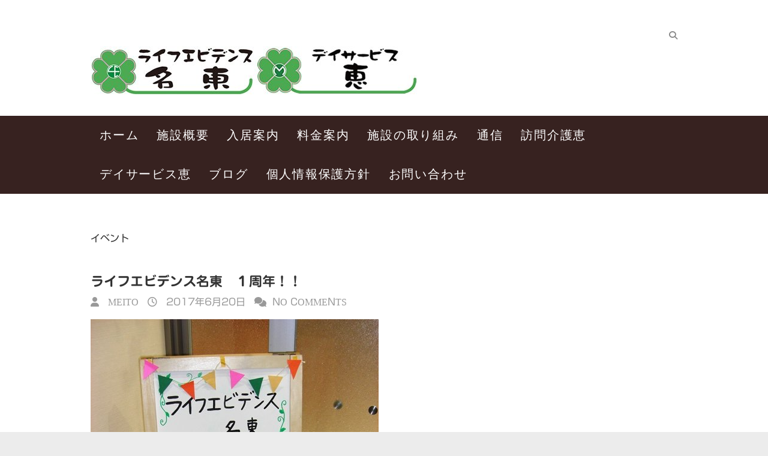

--- FILE ---
content_type: text/html; charset=utf-8
request_url: https://www.google.com/recaptcha/api2/anchor?ar=1&k=6LfiQEwmAAAAALAGBfb0CUfwedRngh0Dv-rav0F3&co=aHR0cHM6Ly9saWZlLWV2aWRlbmNlLmNvbTo0NDM.&hl=en&v=PoyoqOPhxBO7pBk68S4YbpHZ&size=invisible&anchor-ms=20000&execute-ms=30000&cb=hy08lx6yie8o
body_size: 48783
content:
<!DOCTYPE HTML><html dir="ltr" lang="en"><head><meta http-equiv="Content-Type" content="text/html; charset=UTF-8">
<meta http-equiv="X-UA-Compatible" content="IE=edge">
<title>reCAPTCHA</title>
<style type="text/css">
/* cyrillic-ext */
@font-face {
  font-family: 'Roboto';
  font-style: normal;
  font-weight: 400;
  font-stretch: 100%;
  src: url(//fonts.gstatic.com/s/roboto/v48/KFO7CnqEu92Fr1ME7kSn66aGLdTylUAMa3GUBHMdazTgWw.woff2) format('woff2');
  unicode-range: U+0460-052F, U+1C80-1C8A, U+20B4, U+2DE0-2DFF, U+A640-A69F, U+FE2E-FE2F;
}
/* cyrillic */
@font-face {
  font-family: 'Roboto';
  font-style: normal;
  font-weight: 400;
  font-stretch: 100%;
  src: url(//fonts.gstatic.com/s/roboto/v48/KFO7CnqEu92Fr1ME7kSn66aGLdTylUAMa3iUBHMdazTgWw.woff2) format('woff2');
  unicode-range: U+0301, U+0400-045F, U+0490-0491, U+04B0-04B1, U+2116;
}
/* greek-ext */
@font-face {
  font-family: 'Roboto';
  font-style: normal;
  font-weight: 400;
  font-stretch: 100%;
  src: url(//fonts.gstatic.com/s/roboto/v48/KFO7CnqEu92Fr1ME7kSn66aGLdTylUAMa3CUBHMdazTgWw.woff2) format('woff2');
  unicode-range: U+1F00-1FFF;
}
/* greek */
@font-face {
  font-family: 'Roboto';
  font-style: normal;
  font-weight: 400;
  font-stretch: 100%;
  src: url(//fonts.gstatic.com/s/roboto/v48/KFO7CnqEu92Fr1ME7kSn66aGLdTylUAMa3-UBHMdazTgWw.woff2) format('woff2');
  unicode-range: U+0370-0377, U+037A-037F, U+0384-038A, U+038C, U+038E-03A1, U+03A3-03FF;
}
/* math */
@font-face {
  font-family: 'Roboto';
  font-style: normal;
  font-weight: 400;
  font-stretch: 100%;
  src: url(//fonts.gstatic.com/s/roboto/v48/KFO7CnqEu92Fr1ME7kSn66aGLdTylUAMawCUBHMdazTgWw.woff2) format('woff2');
  unicode-range: U+0302-0303, U+0305, U+0307-0308, U+0310, U+0312, U+0315, U+031A, U+0326-0327, U+032C, U+032F-0330, U+0332-0333, U+0338, U+033A, U+0346, U+034D, U+0391-03A1, U+03A3-03A9, U+03B1-03C9, U+03D1, U+03D5-03D6, U+03F0-03F1, U+03F4-03F5, U+2016-2017, U+2034-2038, U+203C, U+2040, U+2043, U+2047, U+2050, U+2057, U+205F, U+2070-2071, U+2074-208E, U+2090-209C, U+20D0-20DC, U+20E1, U+20E5-20EF, U+2100-2112, U+2114-2115, U+2117-2121, U+2123-214F, U+2190, U+2192, U+2194-21AE, U+21B0-21E5, U+21F1-21F2, U+21F4-2211, U+2213-2214, U+2216-22FF, U+2308-230B, U+2310, U+2319, U+231C-2321, U+2336-237A, U+237C, U+2395, U+239B-23B7, U+23D0, U+23DC-23E1, U+2474-2475, U+25AF, U+25B3, U+25B7, U+25BD, U+25C1, U+25CA, U+25CC, U+25FB, U+266D-266F, U+27C0-27FF, U+2900-2AFF, U+2B0E-2B11, U+2B30-2B4C, U+2BFE, U+3030, U+FF5B, U+FF5D, U+1D400-1D7FF, U+1EE00-1EEFF;
}
/* symbols */
@font-face {
  font-family: 'Roboto';
  font-style: normal;
  font-weight: 400;
  font-stretch: 100%;
  src: url(//fonts.gstatic.com/s/roboto/v48/KFO7CnqEu92Fr1ME7kSn66aGLdTylUAMaxKUBHMdazTgWw.woff2) format('woff2');
  unicode-range: U+0001-000C, U+000E-001F, U+007F-009F, U+20DD-20E0, U+20E2-20E4, U+2150-218F, U+2190, U+2192, U+2194-2199, U+21AF, U+21E6-21F0, U+21F3, U+2218-2219, U+2299, U+22C4-22C6, U+2300-243F, U+2440-244A, U+2460-24FF, U+25A0-27BF, U+2800-28FF, U+2921-2922, U+2981, U+29BF, U+29EB, U+2B00-2BFF, U+4DC0-4DFF, U+FFF9-FFFB, U+10140-1018E, U+10190-1019C, U+101A0, U+101D0-101FD, U+102E0-102FB, U+10E60-10E7E, U+1D2C0-1D2D3, U+1D2E0-1D37F, U+1F000-1F0FF, U+1F100-1F1AD, U+1F1E6-1F1FF, U+1F30D-1F30F, U+1F315, U+1F31C, U+1F31E, U+1F320-1F32C, U+1F336, U+1F378, U+1F37D, U+1F382, U+1F393-1F39F, U+1F3A7-1F3A8, U+1F3AC-1F3AF, U+1F3C2, U+1F3C4-1F3C6, U+1F3CA-1F3CE, U+1F3D4-1F3E0, U+1F3ED, U+1F3F1-1F3F3, U+1F3F5-1F3F7, U+1F408, U+1F415, U+1F41F, U+1F426, U+1F43F, U+1F441-1F442, U+1F444, U+1F446-1F449, U+1F44C-1F44E, U+1F453, U+1F46A, U+1F47D, U+1F4A3, U+1F4B0, U+1F4B3, U+1F4B9, U+1F4BB, U+1F4BF, U+1F4C8-1F4CB, U+1F4D6, U+1F4DA, U+1F4DF, U+1F4E3-1F4E6, U+1F4EA-1F4ED, U+1F4F7, U+1F4F9-1F4FB, U+1F4FD-1F4FE, U+1F503, U+1F507-1F50B, U+1F50D, U+1F512-1F513, U+1F53E-1F54A, U+1F54F-1F5FA, U+1F610, U+1F650-1F67F, U+1F687, U+1F68D, U+1F691, U+1F694, U+1F698, U+1F6AD, U+1F6B2, U+1F6B9-1F6BA, U+1F6BC, U+1F6C6-1F6CF, U+1F6D3-1F6D7, U+1F6E0-1F6EA, U+1F6F0-1F6F3, U+1F6F7-1F6FC, U+1F700-1F7FF, U+1F800-1F80B, U+1F810-1F847, U+1F850-1F859, U+1F860-1F887, U+1F890-1F8AD, U+1F8B0-1F8BB, U+1F8C0-1F8C1, U+1F900-1F90B, U+1F93B, U+1F946, U+1F984, U+1F996, U+1F9E9, U+1FA00-1FA6F, U+1FA70-1FA7C, U+1FA80-1FA89, U+1FA8F-1FAC6, U+1FACE-1FADC, U+1FADF-1FAE9, U+1FAF0-1FAF8, U+1FB00-1FBFF;
}
/* vietnamese */
@font-face {
  font-family: 'Roboto';
  font-style: normal;
  font-weight: 400;
  font-stretch: 100%;
  src: url(//fonts.gstatic.com/s/roboto/v48/KFO7CnqEu92Fr1ME7kSn66aGLdTylUAMa3OUBHMdazTgWw.woff2) format('woff2');
  unicode-range: U+0102-0103, U+0110-0111, U+0128-0129, U+0168-0169, U+01A0-01A1, U+01AF-01B0, U+0300-0301, U+0303-0304, U+0308-0309, U+0323, U+0329, U+1EA0-1EF9, U+20AB;
}
/* latin-ext */
@font-face {
  font-family: 'Roboto';
  font-style: normal;
  font-weight: 400;
  font-stretch: 100%;
  src: url(//fonts.gstatic.com/s/roboto/v48/KFO7CnqEu92Fr1ME7kSn66aGLdTylUAMa3KUBHMdazTgWw.woff2) format('woff2');
  unicode-range: U+0100-02BA, U+02BD-02C5, U+02C7-02CC, U+02CE-02D7, U+02DD-02FF, U+0304, U+0308, U+0329, U+1D00-1DBF, U+1E00-1E9F, U+1EF2-1EFF, U+2020, U+20A0-20AB, U+20AD-20C0, U+2113, U+2C60-2C7F, U+A720-A7FF;
}
/* latin */
@font-face {
  font-family: 'Roboto';
  font-style: normal;
  font-weight: 400;
  font-stretch: 100%;
  src: url(//fonts.gstatic.com/s/roboto/v48/KFO7CnqEu92Fr1ME7kSn66aGLdTylUAMa3yUBHMdazQ.woff2) format('woff2');
  unicode-range: U+0000-00FF, U+0131, U+0152-0153, U+02BB-02BC, U+02C6, U+02DA, U+02DC, U+0304, U+0308, U+0329, U+2000-206F, U+20AC, U+2122, U+2191, U+2193, U+2212, U+2215, U+FEFF, U+FFFD;
}
/* cyrillic-ext */
@font-face {
  font-family: 'Roboto';
  font-style: normal;
  font-weight: 500;
  font-stretch: 100%;
  src: url(//fonts.gstatic.com/s/roboto/v48/KFO7CnqEu92Fr1ME7kSn66aGLdTylUAMa3GUBHMdazTgWw.woff2) format('woff2');
  unicode-range: U+0460-052F, U+1C80-1C8A, U+20B4, U+2DE0-2DFF, U+A640-A69F, U+FE2E-FE2F;
}
/* cyrillic */
@font-face {
  font-family: 'Roboto';
  font-style: normal;
  font-weight: 500;
  font-stretch: 100%;
  src: url(//fonts.gstatic.com/s/roboto/v48/KFO7CnqEu92Fr1ME7kSn66aGLdTylUAMa3iUBHMdazTgWw.woff2) format('woff2');
  unicode-range: U+0301, U+0400-045F, U+0490-0491, U+04B0-04B1, U+2116;
}
/* greek-ext */
@font-face {
  font-family: 'Roboto';
  font-style: normal;
  font-weight: 500;
  font-stretch: 100%;
  src: url(//fonts.gstatic.com/s/roboto/v48/KFO7CnqEu92Fr1ME7kSn66aGLdTylUAMa3CUBHMdazTgWw.woff2) format('woff2');
  unicode-range: U+1F00-1FFF;
}
/* greek */
@font-face {
  font-family: 'Roboto';
  font-style: normal;
  font-weight: 500;
  font-stretch: 100%;
  src: url(//fonts.gstatic.com/s/roboto/v48/KFO7CnqEu92Fr1ME7kSn66aGLdTylUAMa3-UBHMdazTgWw.woff2) format('woff2');
  unicode-range: U+0370-0377, U+037A-037F, U+0384-038A, U+038C, U+038E-03A1, U+03A3-03FF;
}
/* math */
@font-face {
  font-family: 'Roboto';
  font-style: normal;
  font-weight: 500;
  font-stretch: 100%;
  src: url(//fonts.gstatic.com/s/roboto/v48/KFO7CnqEu92Fr1ME7kSn66aGLdTylUAMawCUBHMdazTgWw.woff2) format('woff2');
  unicode-range: U+0302-0303, U+0305, U+0307-0308, U+0310, U+0312, U+0315, U+031A, U+0326-0327, U+032C, U+032F-0330, U+0332-0333, U+0338, U+033A, U+0346, U+034D, U+0391-03A1, U+03A3-03A9, U+03B1-03C9, U+03D1, U+03D5-03D6, U+03F0-03F1, U+03F4-03F5, U+2016-2017, U+2034-2038, U+203C, U+2040, U+2043, U+2047, U+2050, U+2057, U+205F, U+2070-2071, U+2074-208E, U+2090-209C, U+20D0-20DC, U+20E1, U+20E5-20EF, U+2100-2112, U+2114-2115, U+2117-2121, U+2123-214F, U+2190, U+2192, U+2194-21AE, U+21B0-21E5, U+21F1-21F2, U+21F4-2211, U+2213-2214, U+2216-22FF, U+2308-230B, U+2310, U+2319, U+231C-2321, U+2336-237A, U+237C, U+2395, U+239B-23B7, U+23D0, U+23DC-23E1, U+2474-2475, U+25AF, U+25B3, U+25B7, U+25BD, U+25C1, U+25CA, U+25CC, U+25FB, U+266D-266F, U+27C0-27FF, U+2900-2AFF, U+2B0E-2B11, U+2B30-2B4C, U+2BFE, U+3030, U+FF5B, U+FF5D, U+1D400-1D7FF, U+1EE00-1EEFF;
}
/* symbols */
@font-face {
  font-family: 'Roboto';
  font-style: normal;
  font-weight: 500;
  font-stretch: 100%;
  src: url(//fonts.gstatic.com/s/roboto/v48/KFO7CnqEu92Fr1ME7kSn66aGLdTylUAMaxKUBHMdazTgWw.woff2) format('woff2');
  unicode-range: U+0001-000C, U+000E-001F, U+007F-009F, U+20DD-20E0, U+20E2-20E4, U+2150-218F, U+2190, U+2192, U+2194-2199, U+21AF, U+21E6-21F0, U+21F3, U+2218-2219, U+2299, U+22C4-22C6, U+2300-243F, U+2440-244A, U+2460-24FF, U+25A0-27BF, U+2800-28FF, U+2921-2922, U+2981, U+29BF, U+29EB, U+2B00-2BFF, U+4DC0-4DFF, U+FFF9-FFFB, U+10140-1018E, U+10190-1019C, U+101A0, U+101D0-101FD, U+102E0-102FB, U+10E60-10E7E, U+1D2C0-1D2D3, U+1D2E0-1D37F, U+1F000-1F0FF, U+1F100-1F1AD, U+1F1E6-1F1FF, U+1F30D-1F30F, U+1F315, U+1F31C, U+1F31E, U+1F320-1F32C, U+1F336, U+1F378, U+1F37D, U+1F382, U+1F393-1F39F, U+1F3A7-1F3A8, U+1F3AC-1F3AF, U+1F3C2, U+1F3C4-1F3C6, U+1F3CA-1F3CE, U+1F3D4-1F3E0, U+1F3ED, U+1F3F1-1F3F3, U+1F3F5-1F3F7, U+1F408, U+1F415, U+1F41F, U+1F426, U+1F43F, U+1F441-1F442, U+1F444, U+1F446-1F449, U+1F44C-1F44E, U+1F453, U+1F46A, U+1F47D, U+1F4A3, U+1F4B0, U+1F4B3, U+1F4B9, U+1F4BB, U+1F4BF, U+1F4C8-1F4CB, U+1F4D6, U+1F4DA, U+1F4DF, U+1F4E3-1F4E6, U+1F4EA-1F4ED, U+1F4F7, U+1F4F9-1F4FB, U+1F4FD-1F4FE, U+1F503, U+1F507-1F50B, U+1F50D, U+1F512-1F513, U+1F53E-1F54A, U+1F54F-1F5FA, U+1F610, U+1F650-1F67F, U+1F687, U+1F68D, U+1F691, U+1F694, U+1F698, U+1F6AD, U+1F6B2, U+1F6B9-1F6BA, U+1F6BC, U+1F6C6-1F6CF, U+1F6D3-1F6D7, U+1F6E0-1F6EA, U+1F6F0-1F6F3, U+1F6F7-1F6FC, U+1F700-1F7FF, U+1F800-1F80B, U+1F810-1F847, U+1F850-1F859, U+1F860-1F887, U+1F890-1F8AD, U+1F8B0-1F8BB, U+1F8C0-1F8C1, U+1F900-1F90B, U+1F93B, U+1F946, U+1F984, U+1F996, U+1F9E9, U+1FA00-1FA6F, U+1FA70-1FA7C, U+1FA80-1FA89, U+1FA8F-1FAC6, U+1FACE-1FADC, U+1FADF-1FAE9, U+1FAF0-1FAF8, U+1FB00-1FBFF;
}
/* vietnamese */
@font-face {
  font-family: 'Roboto';
  font-style: normal;
  font-weight: 500;
  font-stretch: 100%;
  src: url(//fonts.gstatic.com/s/roboto/v48/KFO7CnqEu92Fr1ME7kSn66aGLdTylUAMa3OUBHMdazTgWw.woff2) format('woff2');
  unicode-range: U+0102-0103, U+0110-0111, U+0128-0129, U+0168-0169, U+01A0-01A1, U+01AF-01B0, U+0300-0301, U+0303-0304, U+0308-0309, U+0323, U+0329, U+1EA0-1EF9, U+20AB;
}
/* latin-ext */
@font-face {
  font-family: 'Roboto';
  font-style: normal;
  font-weight: 500;
  font-stretch: 100%;
  src: url(//fonts.gstatic.com/s/roboto/v48/KFO7CnqEu92Fr1ME7kSn66aGLdTylUAMa3KUBHMdazTgWw.woff2) format('woff2');
  unicode-range: U+0100-02BA, U+02BD-02C5, U+02C7-02CC, U+02CE-02D7, U+02DD-02FF, U+0304, U+0308, U+0329, U+1D00-1DBF, U+1E00-1E9F, U+1EF2-1EFF, U+2020, U+20A0-20AB, U+20AD-20C0, U+2113, U+2C60-2C7F, U+A720-A7FF;
}
/* latin */
@font-face {
  font-family: 'Roboto';
  font-style: normal;
  font-weight: 500;
  font-stretch: 100%;
  src: url(//fonts.gstatic.com/s/roboto/v48/KFO7CnqEu92Fr1ME7kSn66aGLdTylUAMa3yUBHMdazQ.woff2) format('woff2');
  unicode-range: U+0000-00FF, U+0131, U+0152-0153, U+02BB-02BC, U+02C6, U+02DA, U+02DC, U+0304, U+0308, U+0329, U+2000-206F, U+20AC, U+2122, U+2191, U+2193, U+2212, U+2215, U+FEFF, U+FFFD;
}
/* cyrillic-ext */
@font-face {
  font-family: 'Roboto';
  font-style: normal;
  font-weight: 900;
  font-stretch: 100%;
  src: url(//fonts.gstatic.com/s/roboto/v48/KFO7CnqEu92Fr1ME7kSn66aGLdTylUAMa3GUBHMdazTgWw.woff2) format('woff2');
  unicode-range: U+0460-052F, U+1C80-1C8A, U+20B4, U+2DE0-2DFF, U+A640-A69F, U+FE2E-FE2F;
}
/* cyrillic */
@font-face {
  font-family: 'Roboto';
  font-style: normal;
  font-weight: 900;
  font-stretch: 100%;
  src: url(//fonts.gstatic.com/s/roboto/v48/KFO7CnqEu92Fr1ME7kSn66aGLdTylUAMa3iUBHMdazTgWw.woff2) format('woff2');
  unicode-range: U+0301, U+0400-045F, U+0490-0491, U+04B0-04B1, U+2116;
}
/* greek-ext */
@font-face {
  font-family: 'Roboto';
  font-style: normal;
  font-weight: 900;
  font-stretch: 100%;
  src: url(//fonts.gstatic.com/s/roboto/v48/KFO7CnqEu92Fr1ME7kSn66aGLdTylUAMa3CUBHMdazTgWw.woff2) format('woff2');
  unicode-range: U+1F00-1FFF;
}
/* greek */
@font-face {
  font-family: 'Roboto';
  font-style: normal;
  font-weight: 900;
  font-stretch: 100%;
  src: url(//fonts.gstatic.com/s/roboto/v48/KFO7CnqEu92Fr1ME7kSn66aGLdTylUAMa3-UBHMdazTgWw.woff2) format('woff2');
  unicode-range: U+0370-0377, U+037A-037F, U+0384-038A, U+038C, U+038E-03A1, U+03A3-03FF;
}
/* math */
@font-face {
  font-family: 'Roboto';
  font-style: normal;
  font-weight: 900;
  font-stretch: 100%;
  src: url(//fonts.gstatic.com/s/roboto/v48/KFO7CnqEu92Fr1ME7kSn66aGLdTylUAMawCUBHMdazTgWw.woff2) format('woff2');
  unicode-range: U+0302-0303, U+0305, U+0307-0308, U+0310, U+0312, U+0315, U+031A, U+0326-0327, U+032C, U+032F-0330, U+0332-0333, U+0338, U+033A, U+0346, U+034D, U+0391-03A1, U+03A3-03A9, U+03B1-03C9, U+03D1, U+03D5-03D6, U+03F0-03F1, U+03F4-03F5, U+2016-2017, U+2034-2038, U+203C, U+2040, U+2043, U+2047, U+2050, U+2057, U+205F, U+2070-2071, U+2074-208E, U+2090-209C, U+20D0-20DC, U+20E1, U+20E5-20EF, U+2100-2112, U+2114-2115, U+2117-2121, U+2123-214F, U+2190, U+2192, U+2194-21AE, U+21B0-21E5, U+21F1-21F2, U+21F4-2211, U+2213-2214, U+2216-22FF, U+2308-230B, U+2310, U+2319, U+231C-2321, U+2336-237A, U+237C, U+2395, U+239B-23B7, U+23D0, U+23DC-23E1, U+2474-2475, U+25AF, U+25B3, U+25B7, U+25BD, U+25C1, U+25CA, U+25CC, U+25FB, U+266D-266F, U+27C0-27FF, U+2900-2AFF, U+2B0E-2B11, U+2B30-2B4C, U+2BFE, U+3030, U+FF5B, U+FF5D, U+1D400-1D7FF, U+1EE00-1EEFF;
}
/* symbols */
@font-face {
  font-family: 'Roboto';
  font-style: normal;
  font-weight: 900;
  font-stretch: 100%;
  src: url(//fonts.gstatic.com/s/roboto/v48/KFO7CnqEu92Fr1ME7kSn66aGLdTylUAMaxKUBHMdazTgWw.woff2) format('woff2');
  unicode-range: U+0001-000C, U+000E-001F, U+007F-009F, U+20DD-20E0, U+20E2-20E4, U+2150-218F, U+2190, U+2192, U+2194-2199, U+21AF, U+21E6-21F0, U+21F3, U+2218-2219, U+2299, U+22C4-22C6, U+2300-243F, U+2440-244A, U+2460-24FF, U+25A0-27BF, U+2800-28FF, U+2921-2922, U+2981, U+29BF, U+29EB, U+2B00-2BFF, U+4DC0-4DFF, U+FFF9-FFFB, U+10140-1018E, U+10190-1019C, U+101A0, U+101D0-101FD, U+102E0-102FB, U+10E60-10E7E, U+1D2C0-1D2D3, U+1D2E0-1D37F, U+1F000-1F0FF, U+1F100-1F1AD, U+1F1E6-1F1FF, U+1F30D-1F30F, U+1F315, U+1F31C, U+1F31E, U+1F320-1F32C, U+1F336, U+1F378, U+1F37D, U+1F382, U+1F393-1F39F, U+1F3A7-1F3A8, U+1F3AC-1F3AF, U+1F3C2, U+1F3C4-1F3C6, U+1F3CA-1F3CE, U+1F3D4-1F3E0, U+1F3ED, U+1F3F1-1F3F3, U+1F3F5-1F3F7, U+1F408, U+1F415, U+1F41F, U+1F426, U+1F43F, U+1F441-1F442, U+1F444, U+1F446-1F449, U+1F44C-1F44E, U+1F453, U+1F46A, U+1F47D, U+1F4A3, U+1F4B0, U+1F4B3, U+1F4B9, U+1F4BB, U+1F4BF, U+1F4C8-1F4CB, U+1F4D6, U+1F4DA, U+1F4DF, U+1F4E3-1F4E6, U+1F4EA-1F4ED, U+1F4F7, U+1F4F9-1F4FB, U+1F4FD-1F4FE, U+1F503, U+1F507-1F50B, U+1F50D, U+1F512-1F513, U+1F53E-1F54A, U+1F54F-1F5FA, U+1F610, U+1F650-1F67F, U+1F687, U+1F68D, U+1F691, U+1F694, U+1F698, U+1F6AD, U+1F6B2, U+1F6B9-1F6BA, U+1F6BC, U+1F6C6-1F6CF, U+1F6D3-1F6D7, U+1F6E0-1F6EA, U+1F6F0-1F6F3, U+1F6F7-1F6FC, U+1F700-1F7FF, U+1F800-1F80B, U+1F810-1F847, U+1F850-1F859, U+1F860-1F887, U+1F890-1F8AD, U+1F8B0-1F8BB, U+1F8C0-1F8C1, U+1F900-1F90B, U+1F93B, U+1F946, U+1F984, U+1F996, U+1F9E9, U+1FA00-1FA6F, U+1FA70-1FA7C, U+1FA80-1FA89, U+1FA8F-1FAC6, U+1FACE-1FADC, U+1FADF-1FAE9, U+1FAF0-1FAF8, U+1FB00-1FBFF;
}
/* vietnamese */
@font-face {
  font-family: 'Roboto';
  font-style: normal;
  font-weight: 900;
  font-stretch: 100%;
  src: url(//fonts.gstatic.com/s/roboto/v48/KFO7CnqEu92Fr1ME7kSn66aGLdTylUAMa3OUBHMdazTgWw.woff2) format('woff2');
  unicode-range: U+0102-0103, U+0110-0111, U+0128-0129, U+0168-0169, U+01A0-01A1, U+01AF-01B0, U+0300-0301, U+0303-0304, U+0308-0309, U+0323, U+0329, U+1EA0-1EF9, U+20AB;
}
/* latin-ext */
@font-face {
  font-family: 'Roboto';
  font-style: normal;
  font-weight: 900;
  font-stretch: 100%;
  src: url(//fonts.gstatic.com/s/roboto/v48/KFO7CnqEu92Fr1ME7kSn66aGLdTylUAMa3KUBHMdazTgWw.woff2) format('woff2');
  unicode-range: U+0100-02BA, U+02BD-02C5, U+02C7-02CC, U+02CE-02D7, U+02DD-02FF, U+0304, U+0308, U+0329, U+1D00-1DBF, U+1E00-1E9F, U+1EF2-1EFF, U+2020, U+20A0-20AB, U+20AD-20C0, U+2113, U+2C60-2C7F, U+A720-A7FF;
}
/* latin */
@font-face {
  font-family: 'Roboto';
  font-style: normal;
  font-weight: 900;
  font-stretch: 100%;
  src: url(//fonts.gstatic.com/s/roboto/v48/KFO7CnqEu92Fr1ME7kSn66aGLdTylUAMa3yUBHMdazQ.woff2) format('woff2');
  unicode-range: U+0000-00FF, U+0131, U+0152-0153, U+02BB-02BC, U+02C6, U+02DA, U+02DC, U+0304, U+0308, U+0329, U+2000-206F, U+20AC, U+2122, U+2191, U+2193, U+2212, U+2215, U+FEFF, U+FFFD;
}

</style>
<link rel="stylesheet" type="text/css" href="https://www.gstatic.com/recaptcha/releases/PoyoqOPhxBO7pBk68S4YbpHZ/styles__ltr.css">
<script nonce="gIqjbkjFElVP0kfyXFvcaA" type="text/javascript">window['__recaptcha_api'] = 'https://www.google.com/recaptcha/api2/';</script>
<script type="text/javascript" src="https://www.gstatic.com/recaptcha/releases/PoyoqOPhxBO7pBk68S4YbpHZ/recaptcha__en.js" nonce="gIqjbkjFElVP0kfyXFvcaA">
      
    </script></head>
<body><div id="rc-anchor-alert" class="rc-anchor-alert"></div>
<input type="hidden" id="recaptcha-token" value="[base64]">
<script type="text/javascript" nonce="gIqjbkjFElVP0kfyXFvcaA">
      recaptcha.anchor.Main.init("[\x22ainput\x22,[\x22bgdata\x22,\x22\x22,\[base64]/[base64]/[base64]/[base64]/[base64]/[base64]/[base64]/[base64]/[base64]/[base64]\\u003d\x22,\[base64]\\u003d\x22,\x22w57Du8K2I8KFw5xcw4V7DcKtwqQzwoXDtxRmDAZlwqMDw4fDtsKDwr3CrWNOwrtpw4rDhFvDvsOJwrwkUsOBKhLClmEuWG/DrsOlMMKxw4FpZnbChQouSMOLw4nCmMKbw7vCj8KJwr3CoMODOAzCssKBScKiwqbCtzJfAcORw77Cg8KrwpnCllvCh8ONEjZeQ8O8C8KqXyBycMOcDh/Cg8KpDBQTw507YkV0wpHCmcOGw7nDvMOcTxFrwqIFwroHw4TDkxIvwoAOwrHCnsOLSsKUw6jClFbCvMKrIRMrUMKXw5/[base64]/Klt2w4HCpD0jTlt5LwTCmV5Dw4zDm1LCgTzDkcKUwpjDjkQswrJAVcOhw5DDs8KMwp3DhEs2w51Aw5/[base64]/[base64]/L8K7dyLCpsOXwpvCmyELFsOCwqEMwpATRsKBP8OSwpFMDm4jJsKiwpDCkgDCnAIfwp1Kw57CgMKmw6hufFnCoGV/w6YawrnDlcKmfkgNwqPCh2MWPB8Ew6PDusKcZ8O0w5jDvcOkwojDocK9wqoSwrQeGClCZsOPwo3Dvg0ew6/DisOWSMKxw7zDqcK2wpHDosOSwrXDgcK6wqbCtj3DukHCs8K+wqV/VsOewpYbAGPDni49fA3DnsOqesKvYMOVw5bDmDVrVsKIck7DkcKYBcORwodSwqknwoZ4OMKowqhyTsOtTCt5wph7w4DDl2/Dr3o2AlfCtz3DtBt1w4QpwqLCoSEcw5jDhMKlwr0kWEHCpEDDo8OCBlXDscOZwos9P8OawqjCnjUYwqNNwoDCu8O9w6Y2w759Cm/CuB0Mw6tawpDDusOVNFPCh1sIFUXCq8OnwrIEw4LCsRXDscO4w7XCr8KrA0cJwqpmwqYPN8OYd8KIw5LCrsK+wrPCmsOHw6YocxPCill8HFhyw5FMd8Kww5NtwoJ0wo7DhcKsQsOpIA/CoivCmkDCjMOfX24ow47CtMOJXW3Dv1k/woLCqcKnw4/Dg0k8wpMWImjCjsOJwpdHwpFEwp0/wprChjrCusOjThDDqEAmIhzDosOZw5DChMK4RltPw6rCtMOswrl4wpcTw6pyEgLDk1XDs8KPwqDCmcK2w4wPwqrCtUnCih5dw6fCvMKDSmdAw4Uew4zCqUNWRsKbbcK6csORSsKzwojDsCTCtMKwwqfDtghPHcK8NcOdKmzDjB5IbsKMcMKXwqPDl1goSSzDgcKRwq/DnsO/[base64]/DrkfDtWTDriDCvmEbwrXCslITccKPXirDhsOEHMKEw63CqRAYVsKIZx3DuHzCvUwjw4t+wr/CnyXDsA3DlEjChBF5VMK3dcOYIcOhBiPDqcOHw6pbw4jDnsO1wqnCkMOIw4jCqsOLwr7DlsOhw6Y4S2hZY1/CgsK8OUt4wqc+w4gRwrHCtDnCncOJI1bChArCrnPCnkJ2QBPDujRXTjcSwrM1w5oXTxXDjcOBw5rDksOMOj98w6pcEsKTw7Y4wrFlfsKMw7LCrxQXw6NDwoLDrQBVw7xJwqrDlwjDmW3CoMOzw43CusKtG8OcwoXDtUIIwpkwwqdnwrtwS8Oww7J1I1dcByPDj0/CisO3w5fCrCfDrcKzNTvDssKSw77ChsOlw43ClsKhwoIHwoIKwoZBSS5yw7QRwqIiwonDlwXCtHVkMQtawr7Drh9Yw4TDmcOTw6vDlQ0YNcKRw7Yiw4bCisOLTcOnHzPClxfCmmDCmC4Bw6RvwoTCrCR8acOBZ8KFX8K/w5x5EkxwKzzDm8OhZ2QHwr7CsnHCkCLCu8Oca8Osw7QAwqRJwqc0w7bCsw/CvhhqbxAaVFvCtDLDhjPDlhVTTsOhwoZ/w4PDlnTCtsK7wpDDhcKPSGHCicKowrstworCjsKkwrIFRcKjX8OqwqjCjsOwwol4w44ePMKuw73CgcOYBMKUw7w9HcK+wpUvYjTDsm/DocOZU8OfUMO8worDlSY/VMORa8OTwqA9w4VZw6kSw79yfsKaZEbCrQJEwpkeQV4jKBrCkcKiwp1IYMOew6HDpcOJw5FVQCNENMO+w4xdw59VESkKWx7CucKtMk/[base64]/DpcKRwrl3a8KvEG7CpcO5FXjDsC5Mw5pcwr4OJT7CoVBew4PDrcOrwo8RwqIiwqHDv21Xa8KswrEjwoNTwoo/aS3Ck1/DmSddw7HCt8Ktw7/Ch0Ymwp5NGibDlwnDpcKzZcK2wr/DpzfDrcOMwq5wwowRwph/FGDCi30WAMOfwrUDZE/DlcO8wqV3w7cuMMKKdcKvGzdTw6xgwrhWw6wjwoxZw5ETwoHDnMKvSsOEcMObwpZjYsKve8OqwrdzwoPCpsOVw4TDiU/DtMOnSRgffMKew4rDmMO5GcOwwq7CnTEnw7sCw4NGwoHCv0PDnMOJTcOYY8KnN8OtXcODCcOew7nCrW/DnMKZw4LCpmvDpVPCuRPCow7CvcOgw5FxMsOCL8KeBsKjw79gw4dtwrwEw75Fw7Mswq9tDl1SL8Kbw74zw5bCvlISFHdew7TChBl+wrcBwoBNwojCr8OCwqnCiQhiwpcXBsKiYcOdT8K9PcKSUR/[base64]/Q8ODDMO+fMOjwrlrJ8OmwoNZw5VGw69ICmvCjMKAHMOnPQnDnsKiw5/CnHcdwpE7Fl0pwp7DuRDClcK2w5YCwolRCFHCuMO7f8OWVTUMF8O+w4XCjEfDk0rCrcKkfMK0w6tLw4zCpCoUw5MFw7vCusOdMmAAwoJlesKIN8OyGQxKw4zDuMOSYHFTwpLCiRMww5wZS8Kbw5snw7RWw44ke8K7w4cQwr8DXyk7YcOAwoN8wpDCtVFQcWjDtV5owr/CvcK2w5gMwqXCgGVFacOPc8KfS3Mow7ouw4/DksOLB8Omwqw3w5wdZcKXw44CXzZWJsKZBcK3wrPDsMO5D8KEH0/DnylaQydRRjdPw6jCn8OyFsORPcOww7LCtC7ChErDjVx1w7wyw7PDmz5eGkhmeMOCeCNCw7/CimbCkcKjw5FawovDmsKaw4/ClsKLw4QhwoXDtX1Tw4PCsMK7w6DCpsKrw6nDnhAywqpow6fDocONwqrDt0/CpMOew7dfDyETA2XDq3FoWRPDtgDDhgtYRcKswobDlFfCpURvFcKFw4dtCsKMHR/CkcK9wqRuKcOSKhPCn8OewqfDgMOwwqHCtg7CmnECTikPw4XDscOoNsK8a2hzM8O8wrt2w5/DrcOKwrLDhMO7w5rDhMKXU0LCo31Zwq53w5TDg8OYOjrCpS9iwpIpw6DCjsOkwonCs0Emw5TChzMEw717EWHCk8Klw7/Cv8KJFTlMCHNJw7DDn8OVBmrCoBJLw5PDuGYdwoLCqsKiXEzDmhvCkiTDnSbCs8KlHMOSwqZQWMO4GsKqwoIdZsKIw61/J8KrwrEkYlHCjMKvYsOQw7huwrB5CsKCwrHDqcOdwqHCosOfBx1NIQYcwqMWUVzDoWNhw47CoUoBTU/DlMKKNAkBHnnDocOAw6k9w5HDqFHDvUfDnjvCpcODc34/Ln4MDlwTR8Knw4lFDQABTsOnYsOwPsOAw4kbfVE2ZCt4woTCr8OiBQ58Pm/DlMK6wr8tw4fCpApzwrk+ZRF9c8KZwqVOEMKwPGllwo3DlcKwwqYYwqEtw60nXsO3w4jCicKHHcK0Oz5CwqvCusKuw6LDhEbCm13DvcKYX8KLD3IEw6/CnMKTwpMoSnFrwpPDrHjCgsOBf8O7woxlQSzDtD3CimJJwqASAhBSw6tQw6bDtcKAHWvCqGfCosOFOALCgTjCvcK/wpF3wqfDn8OBB0/[base64]/CmsKuw7AJw4MVw6ZJH8Krw43CvEPCuQfDih1eX8K2NMKzenU+w4UcXsOtwqISwrJiWMKZw7scw4tEcMO8w7l3IsOcE8O8w4wswqt+H8OCwodCSz1vf1lxw5UhCT/DiHYCwoPDjkvDiMKcVB/CmcKVwo7DksOIwqkNwqZcPTIyOABbDcK7w6kXb3Yqw6FtAMKvwpXDt8OFaRLDksKEw7VCcxvCvAdswpBQwrN7HsK/wrHCiygUb8O9w6w8wpbDnx/CrsOFC8KVNsOSR3/Dgh3CvsO+w6jCnBgAT8OOwobCq8KnElPDisOVwpEfwqTDl8O7HsOuw5fClMKhwp3CmMOQwprCl8OUT8KCw4/DnTNuJEnDpcOmw7DCssKKV3w9bsKHWhoewrdxw77Ci8OOwr3CgwjCh2IFw6IlJcKKeMOZBcKYw5Bmw6DDsDxswqNEwr3CpcOuw7RFw5UawrvCq8KEYghTwr9hP8OrXcOTdsKGRC7DilIFesO3w5/ClsO/wox/wpUOw6M6wrt4wp9AIAfDhh5CEiTChcKow7ItO8OmwoEIw63Ckh7CuyF4w5zCt8Ohw6Ycw4oWEMOkwpQFFFZJSMKEbxzDqjjCqsOowoZAwr5pwrbCigjCsgknT08BKMK/[base64]/DrQ3DihzDqnl3w7nCsVBcw6HCgyrDpWl+w7DDklPDp8OHfVPCrcOEwrV+fcKfKUI2HMKQw7dVw5PDhcK1w4HCjxIYSMO5w5jDjsKqwqJmwrIeasK3N2nDpHbDtMKnwpfCg8Kcwq5+wqfDhlPClSTCrsKGw5J9SE1paH3Crn3ChR/CgcKNwoXDtcOtBMO6SMOHwpUPHcK/[base64]/w7F/[base64]/wojDuMKfwoIOwrXDrsOHw4ptUCgew7QkwoDCgcKzfMOuwr9RYsOvw71Ld8Kbw51kGiLDhkLCpSTCuMOMVMOswqDCizF8w5BJw5IzwrNRw7NFw79XwrgOwqrCsB7ClWbCmDXCqGF1wpdSbMK2wpZKKSNCBCU/w418wohFwq/CiRRDbMK/LcKRXcOYw4HDgHpaSsOPwqTCocK0w7zClsKyw7bDgENQwqUTOyTCscKpw4BpCsKYX0Z2wpZ5NsOdwrPCqzgOwqXDuTrDh8Oaw69KECPDlsKXwp8WfATDhcOMK8OqQMOWw50Vw6IVAjvDpMOIJ8ODE8OuCUDDo2U2w5/ClsOdEV/CozrCjzBdw4TCmys8esOjMcKKwr7Cu3AXwrjDkG3DpXzCp0nDu3rDoDTDncKxwpAFHcK3YXnDnhrClMONecORflLDvmjCoF7CtQDCuMOiKw1rwqkfw5/DmcK8w7bDhXvCuMOdw4XCiMOmZQfCpDPDrcOPO8KgfcOiAMKuYsKjw6fDrMOFw7F/IRjCn37DvMOIcsKMw7vCtsOaAwc4ccOKwrtOextZwrIhGDjCvsOJB8OOwpkafcKMw5gLw7LCj8Kfw4/DscKOwrjCqcKWF3HCgy0xwrPDvDDCn0DCqcKiKcOPw5xwD8Osw6FVdMOdw6RveTogwodVwqDCqcKfw5jDqcO1QwolSMOHw7/CjUrChMKFGcKfwqjDhcOBw5/ClTvDucOmw4VnIMOMBkU9GsOlLkDDpV86ccOcNMKjwqtiPsO/w5nCrxoqE2ALw4kgwq7Dk8OXwrLDt8K5VCZPQsKTw45/[base64]/wp7Dm8OGTsOQRsOBdjoHwo/Ds8Kdw73Ch8K/wpxyw6TCmcOJEBkoGMOAL8KbJEofwqLDl8O2DMOHYzxSw4nDuHjCoUp5PsOqe29OwrjCrcKpw6PDnWZVwp4hwojDvXnDgwPCpcOIwpzCuQBfasKdw7zCmwLCsyQ1w4dcwo/[base64]/DrcKPRnHCoXzCkMOqDnQ/GWLDpzbDjsKVOTjDhE3DpcOSZcOGw5Quw6zCmMKOw4tiw6XDnCpCwr3DohXCqRrDv8Olw48CUinCtMKZwobCghnDqMOlLcOcwoouDsOtNU/[base64]/DvMKZw7sWVGpewo4QVzvCmHI2w40Ew5YlwqLDr17DoMOBw57CiHvDuShfwqLDisOnJMOEHDvDosKvw6dmwpLCgSpSccKgR8OuwrMEw7N7wqFqIcKVchUpwqbDi8KGw6LCv2XDksKCw6UGw5JmLnsMwqFID2tVI8KHwo/DuHfDpsKpG8Kqwop5wrrDtyRowo3DjcK2wrBOJsOGYMO9w6FPw4bDlMOxHMKEHVUZwpEtw4jCu8OFZcKHw4TDnMO/w5bCjVclZcOEwoITMj1Lwq/DrhXDpG3CvsKbRUjCvCzCtsKhFwQKfwVefcKDw6JkwoZ6HwXDjlhtwo/Cqj5OwrPCpBHCs8OvVwIcw5k6dysww6hoN8OWeMKIwrw1U8OQRxTCqUMNFw/[base64]/DkwXDmsK1HVsFwo02w5wPwpgfw41VM8KrTsO9EcOcwos7w4s4wrbDiUVfwqROw53CvQnCuT4NdBRjw4VqOMK6wr7CvsOEw47DoMKhw5s6woJwwpF7w4Ehw5TCuFvCnsKSN8Kxen9Ee8K1w5VZasOOFy5VSsO3aSTCqxw7wqFJRsKCDXnClwXCh8KWPcONw4rDmHnDui/DsR9XJcO/[base64]/CoxxHw6sfwrHCq2jCuFjDqWTDsMKMKsO0w4ELUsOHPXDDmMKGw5rDrlAuIcOqwoDDii/DjGt2ZMKAUk/[base64]/CgcOTalgHcMOwKMOpwqUSwpbCu8KiXEJ/wobCpGl1wp8tLsOfUDghdBQGZ8Kow4nDtcO/worCmcO0w5cGwrh2VUbCpsOCShbCiiB5w6Jub8OTw63Cs8Kgw5/DjMOqw7gswpNdw7zDiMKdCsK9wpvDtVRvRHXDnsObw6h8w7EewrwewpfCmCEQXDhmG15rZsO9A8Ood8K7wonCm8KNccKNwpJYw5Zhw69ra1jClk5DSl7Ckk/Cq8K3w6HDhS5JfcORw5/CucKqXsOnw5fCrGxmw57ChzM0w45lYsK+D1rDsCdAZsKlfcK9BcOtw7UTwq1WQ8K5w7/Dr8OjTFLCm8KYw5DCpMOlw5t3w7V6dVsOw7jDlWIMa8KjccKhdMOLw4sxRwDCu0BVH0dhw73Ck8Kdw7JxSMKOLS52AwA/PsO+UQ4RK8O3V8KqTnoSY8K/w7fCisOPwqzCiMKgUBDDocKFwpvDgw0Yw5J3wr/DkQHDqEDClsOjw4fCnwUHXVwLwqZ5IBzDk0HCnWtmOFFoG8KvcsKiw5XCjUc5Pz3CsMKGw6PDpAfDlMKYw67CjTcAw6pKdMKMKCZRYMOkesOhw63ChTPCvBYFMnfCscK8MUl8a3BMw4HCm8OPPcOow6Rfw4JPMi19WMKkTsKvw6DDlMOYNcKFwp0/woLDnCLDgsOaw5fDuF46w7U9w6zDqcK+CW4UP8OkHcKlV8O9wrRgw5cBLynDklEbVMOvwq8Swp/DgQfCjCDDkhTCk8O7wonCqMO+Rw0ZcsOSw7LDgMOWw47DocOEKnrCjHHDtcOtcsKPw6wiwqbCgcO4w51tw4BOJAMBw5/Dj8OIAcOlwpkZwoPDmWHCjxbCuMOmw4/[base64]/DqsOdJApgfsOcBhQxUcOcayHDjyZmwpzCtUdHw4PCpC/Dq2M+wrYJw7bDs8Oewo7DiQUobcOmZ8K5Uz1FcDPDrzrCqsKXw4bDozNNwo/DlMKYWMOcLsOQZ8OAwrzCo0rCi8O3wp5xwpxhwp/CqA3CmBEOBcOWw5XCt8Klwos1QMK6wr/CmcObaknDkSbCqAfChFVScFHDpcOtwrd5GnDDn3l9DF4HwqU1w73CpR4oXsOjw44jJsKFZyE1w6YhbsOJwrkmwrZbPkEdbsOiw6Qcch/[base64]/DlQbCtcKCwrDCg8O+NsOcwoXCtClow7DDtGISwrfCm3YJwoELwoTDvl0pwrIfw63ClMOBPxnDrlzCpQHCrhkGw5LDt1XDrDDDqFrCn8KRw6zComA5WsOpwrbDtCJmwqnDohvCiC/Dn8OqeMOBT0nCjMOrw4nDjmHDkzshwoZaw7zDiMOoOMKNUcO/[base64]/Dvw7DvWnDvsOlwoPCksOWw4jCsT1BPw5xcMKnw5/CkwtJwrgUZQjDiRrDuMOkwrTCsx3DjVHCh8Kjw5fDp8Ksw53Dox4iQMOGSMKAHTLCiTTDomLDg8OJRTTCtTBHwr9Yw53CrMKoKHZewqphw4bClnrDoUrDugzCu8OuXg7DsnQxOnUUw6tqwoPDmcOofBZTw4EhNHslfUsnESDCvsK/wozDtU7DhWBmFEBswoXDrEPDsS/CnsKTB1/[base64]/w45vw4nDrMOoCcKmw5fCncKfVcOiK8OCwpEAwrTCrHVFwpx9wodzNsOtw4rCmcO5QXzCpcOSwqlDOcK9wpbCrMKYBcO/wo9+dxTDtl4Ow7vCpBbDrMO2E8OqMiJ5w43DnzwzwrBCR8KuLFTDtsKpw6UTwoLCrMKDC8OYw78FPMKUJsOxw4kpw6t0w5zCgsK/wooaw6zCksKnwqHDtcKABsOkw7ENSw91ScKiF0TCrn3CsTnDicK7YngEwo1Gw5hcw57CsCxnw4vCtMK1wqgiK8OawrDDsUZxwpl9QGLCgH1fw5pjPiZ5CQbDmjhrGUZ2w4VJw41nw6DCksOxw5nDnX3ChBkkw7bCsUZRUQDCv8OrbT49w5RgZCLCksO+w4zDgG/Di8KMwo5Ew6fDtsOMQsKQw7sMw7fDrMKOZMK3FMKdw6fCkxrCgsOgYcKow456w68BasOgw54Zw74Pw47DgBPCr2fCriRabMO4VcKXG8KQw5QhH3EEDcK1ayTCmwtMPcO8wpROAwY3wpzDok/[base64]/DicORw5DDnsKNYMO2CMOyw4ZPwpAdNGdKZMO3AsOqwpcrVXtOEEgLSsKqaHdbdATDvMOUwqYdwpEGEzLDo8OfWcOgCsK4w4HCscKfCwp7w6nCsQ9gwpNFUMKBXsKow5/Cm3PCrcOwV8KPwod/[base64]/CtlcwwqQ2P8Oaw7nDjkfCqSFRMcO9w7Y8YEEZA8OQAcKBHCzDtg7CihQcw7LCglhcw4zDiwxew7fDljIGRRw7LlvCkcKWKi1zNMKsdRAMwqUKMyANVlNzM2o2w4/DusK9wobDsWrDjFllw7x/[base64]/w4/DolpLYMKxaMOeUwxzDsOew7s3wpAsEX/Cu8OLFWFyMsOlw6LDhAA8w4dBViY2RU/CqFHCo8Klw47CtsOlHQvDv8Khw4/[base64]/DmDAaN8OcwpJfw4/CnMOvw4LCrMK8OsO0w5PCjXYBw4dew49hBsKkFcKewoUUa8ONwp4awocfWsOVw4kWHy3DvcO0wo5gw74sRsK0A8KOwrPCmMO2ZBJbXC7CsB7CjSbDjsKbdsK5wpDCrcO1ShUdMz/ClkAqDSV/D8Kew4xowrE9Fl5FJMKRw51nQMKgwqJ7X8K5w4cJw7bCpRnCkjxULcKSwoTCksK+w67Dm8K/w7vDoMOewoPCh8K4w4cVwpVtHsKTdMKQw60fw7vCjwJTL0AXNsOZXhdeWMKnOQrDqj5Fdls/woPCm8OQw7XCscKgSsOJcsKeJ31Cw5Ylw6nCrHoHS8KOe17DgEvCosKtAGHCo8KWBMKJYCV9PsKyK8OrKyXDgwlOw64WwqZ9GMK+wpbChsK1wrrCi8O3w5U/wpVsw6TCqUPCscKYwpPCjEPCrcO1wrIJfcO3BDHClcKOHcKwY8K6wqXCsyjCs8KjasKXNnsqw6zDl8Kbw5EFM8KPw5nCpjLDlcKGIMKMwoByw67CssOPwqPCnzYxw4omwonCp8OlIsO0w7/Cr8K9VcKFNxchwrxHwpN7wrDDmCHDssOBKTYlw6PDh8KnCR0Vw5LCqsO+w5A7wr3DrsObw4HCgXxkdk/CsCImwozDrsO9MjHCs8O1a8K9G8O7wrXCnE9owrDCvRYoChnCmsOBX1t5aDpcwo96w716DcKLdsOkSCQdRVDDt8KTWzMGwqc0w4FoOMOOVl0SwpfDgCJNw4XCtH9Dw6/[base64]/CqcKIwrzDhMKTwqjCimxYw7t+wq/DnhLDqcOFbXBPPFkaw6VfeMKcw5VSVDbDrcKOwqHDm1MdM8KHCsKjw70Ow4hoP8KRO1zDpCUQWcOow61ewrU/WWdqwrstYXXCgjbDgsOYw7EVEcKfWGzDicOOw5PCnyvCt8OIw5jCh8OtZ8OSOkXChMKZw7jCpDdfYXnDlXPDgXnDk8KScX1Rf8KIMMO9cm9iJAA1wqQBWlLCp0AsWk1hK8KLfwXCvMOowqTDqjQzD8OVcgTCrSzDkMKuOHNcwphIJH/CsCc4w7XDkxDDisKPWSPClsOow6wHNMOhLcO9ZEvCrjMRwrTDmF3CgcOjw6/DqMKEYEElwrBew7UdB8K3IcOZwq/CiEtCw43DqR5swoXDkxnCvUl5w403R8ObFsK7woQ5c0jDtDBEcsOEGjfCoMKXw6Zrwqhuw4o9wqzDisKfw6vCn3vChiscHcOeSFpXSk/[base64]/DvSZJeyrDtMKrRMOrw45tQMKbwqnDmMK6LsOqIMOZwr4jw69Dw6Vhw7zClGPCs35IZsKOw5tEw5IWD1RDw50twqvDv8Kow5zDnkA7R8KBw4fCvzVNwpTDncOKVcOQVXXCjAfDqQ/DtMKgUUfDgcOSeMOpw4NBYCExai/[base64]/DlSzCnsK3w7fDnAwdZGNJOsOiwqcrP8KhwoDDkcKAwrfDvh0sw5ZQbnpbH8Orw7vCsWkvX8KSwr/[base64]/[base64]/Dk2ZYYcKOZ8OFCw1fGcKpO8Oaw4UeZMO5eyHDhMK7w47Cp8ONRTvCvVQGbMKpE3XDqMOdw6Eiw75OIxMjGsKxPcKwwrrCvMODw6nDjsO8w6vCoifDrcKgw6J0JhDCql/CscKJesO2w5jDq00bw4nCtGdWw6nDpW7CszsoWMK+wpUYwrIMw4XClMO7w4jDp3N8cX7DkcOGY0tiTMKAw48ZOmHCssOnwo3Col9pw5o0f2ktwoAMw5rCl8KXw7UiwrPCj8KtwpBwwooww4phMkzDlBU+JjVzwpF9WnctX8Klw6HCpyt/VS5nwq/DiMKeIQosHXgIwrvDmcKPw4rCjMOBwrIqw6DDjcOgwplSJcKOw5/Dj8OGw7XCqEhVw77CtsK4f8O/HcKSw7TDkcO/S8K0LiILHDHDmRkvw6QnwofDnEvDnwzCrsOyw7zDqTLDs8O8GgbDkj8TwqAJGcOnCH7DuHbChGgYMsOGFybChUxew6DCiFoNw7HCkB/DpF5twp9vQRojwr9EwqhhdSnDrXpvJcOdw5Mpw6/Dq8KoCcORY8KLw4zDtcOHXzB7w6bDjMKJw5Ztw5fCtFzCgsOywot1wpJIw5fDv8OWw7AgRx/[base64]/d8O2woF0LsOAYcKrw54EwqXCiCpTwrcPN8OcwobCm8O+YMO2P8OHVxLCgsKzSMOrw5VDw7JcH0sAdsKSwqPCmHvDqEzDu0/[base64]/wrfDs8Klw4VTaMK3wq04GA8jwpjCmcOpFTp4WTFEwooHwoJMccOWdMKjwo0jIsKbwogww7ZkwoDCr2IEw5lHw6IIMVg+woDCiXpmZMO/w4BUw6RRw5l8dMO/w7DDocKqw4IQQ8OpMWvDginDscO5wrfDqxXCjEjDlMKHwrHChnbDon7Dt1jDtcOawoLDiMKfBMOTwqR9ZsO4PcKcMMO7DcKow6wuwrwBw7zDgsKVwrRBHcOzw6DCpSYzQ8OPw5U5wqsHw4A4wq1EUcKeE8OyBsOqDyQkbz5Rdj/DuA/DnMKAA8OrwoZ6VgUICcOYwrLDpBTDmUNBG8O7wq3CnsOaw4DDqMKEJMOpw7LDoz/CmMOXwqjDpTcqJMOYwoFvwpYnwqtQwrgVwqxQwoJwDm5iA8KGccKSw7NXd8KkwqPDsMKnw6rDtMKgDsKxPBHDvcK3dRJzJ8OQfTzDiMKHbMOSHgNdNcOJAycQwrrDpWYof8KLw4UBw7fCtMKOwr/ClcKQw4fCux7Cg3nCusK0PHY4ZyAEwrPCjUzDiW/DtjTCosKTwoQFwpgHw6RIekphcgLClB4pw6kmw5lOw4XDtTPDhGrDmcKzD1lyw5HDocOgw4nCux7CucKabsOXwplgwr0eGBhpcMOyw4rDkMOswpjCq8KEIMKdTB3Ckz57wpDCtsOoGsKxwop0wqVfMsKJw7JAWGTCmMOSwrB5YcKyPRnCs8OzeSxwdVU/amPCpSdRakXCs8K8CVcxTcOHWsKUw5LCj0DDk8KTw4M3w5nCqxLCjMKIUWnDkMOlScK/Un3Dh0rChBNpw7g1w41XwpPDiDrDtMK4BWHCpMO5NnXDjRHCiV0Uw5jDoysewolyw6nCj2N1wroHM8O2N8OXwoTCjzMaw5jDn8OnOsOUw4Jqw74gwpHCoi4OJHHDp23Cs8K2w4bCpHTDkVk5QQMjFsKMwq9Rwo3DuMKEwojDv03DuQoEwo5EfsK/wrrCnsKIw4HCrxAFwp1cMcKpwqfChsK4bX05wocrK8Ozc8Olw7w6fCXDmVsww7LCl8KaZUkkWFDCvsKfJsOQwo/DssKZN8KAw4Y3M8ObdS/[base64]/HQTCli/DsMKTHnczUMOyYMOxw7LCmcObDsK6wrUBYMKLwot9OcOxwqbDsTdww57DisK/[base64]/[base64]/[base64]/CkXvCvcKEwpLDlXtnQwAHw5k6MibDk1hmw4MZRMKUwrLDhlrCocO7w4RDwoHCmsOwZ8KtZ0PCrMO7w5DDhMO3D8O9w77CkcKow5oHwqcawphuwoHDiMOgw5YFwoHDhsKEw4rCkgFEHcOiTsO/[base64]/PlcJIcKowrwjwpYzw6vDvsKOABTDlTF1Q8ODcCLCr8KZJ1zDgsOLIcKVw40MwpnDlDHDh0vClTLCln3DmWHDu8KuFyUswpB/w6IVUcKrb8K0ERt4AlbCmw/[base64]/[base64]/wrA3bF3Dj8OOwpHDoTbDpsOLfsOhw54VKSRzFkzDkHl6wprDuMKQJzHDu8KDFCBlFcOyw5TDhsKBw5nCqz7Cr8OsKXDDgsKAwpsNwq3Cok/CgsOmA8K9w4gkB1MEwpfCvTBQPETDtF89XBRNw6s9w7rCgsObw40PTzV5Z28Ewp7DqGjClU4IGMKACHHDp8O0UwnDoh/Dn8KYW0dAe8KEw63DjUU2w7DCtcOSb8OCw4/Cu8OkwqN7w4fDrsKwZBjCoWJ+w6LDvsOZw6stfEbDq8O/YsKFw5ECE8Oew4fClcOQwpHDssOvRcO2wp7Dj8OcTgRdFwpLEjIOwpMhYSZHPHoCBMK2GcOQZFfClMOKMTpjw6fDuC7Do8KvB8OFJ8Ofwo/Cj2EDaSZlw4ZqJ8Odw4tZWcKAw5PDjX7DrRk4w6rCiWB9w741G0F5wpXDhMOcbDvDrsKFTsOLVcKdS8OEw4vCq3LDuMKHJcOZd1zDhQnDn8K4w47CtlNKdsOlw5lXAXgQZmPCgUYHWcKDw6RWw44NQV7CrGPDol9/wrsWw47Dv8O8wpLDg8OnIyADwrkYdsKDd1cTKwTCi2ZZWAlLwokgZEZEW354f3ZmARUPwq40M3fClcOmSsOgwrHDmjTDnMOXQMK6OE1QwqjDs8KhWyMFwrYQacK7w6HDnD7DnsOWKAHCq8OTwqPDtMOfw4Zjwr/ClsOiDmgNw57DiGHCngDDv1MpGWBCQwM3wpTCrsOqwqYbw7HCrcK8XmnDiMK5fT/CsXjDlyvDlghow4Fww4TCvjJdw4fCizRQPEjCgCcKY2nDrwMswr/[base64]/Dl8Orw4LDnsOmXDDCncOKcywCX3LDvXZhwonCqcKITcO/R8O7w7vDp13CsERgwrrDq8KmfWnDgHckBkTCixtQPThpHCrClTQPwpUcw5laKC0Hw7BjKMK+I8KFcMO/[base64]/DkSkxw4seVsKHYMOZCcKjwqIIw5bCrhh7wpg8woNQwoUawpoaB8KlEV4Lw716wooJBzjCscOBw47CrTUbw7pAdsOxw73DhMK1AW5QwqrDt2HChnLCscKITxhNw6vCj3FDw7/DrwAIWVTDkcKGwrROworDkMObwp4Uw5MBEMKNwoXCnEDCssOaw7TCrMOtw6ZOw6MTWCfDsjx0wr1Fw5lrW1zCmTUSJsO0TA06VCTDq8K6wrXCvCPCt8Obw7sGO8KqI8KRwqkWw6rCmcKpbcKKw70rw44Zw41mcX/DgCJFwpYsw5IwwrHDr8O9L8O/w4LCkjolw6UKf8O9TnfCgh0Mw4c5OgFMw5LCtVF4RcK7LMO/c8KtS8KpcVzCgCbDqcOsP8KUCSXCoWjDm8KdGcOdw4VMG8KgCsKLw7/CmMOFwpUPScOlwovDgT3CucOLwqbDlcOoFQ4VbQbDiWLDuTFJK8KGABDCscKkwqwJDh5ewqrDucO/JgTDvnsAw63CiC5uTMKeTcOdw7YbwoB0ZCgUw5TCpnDCq8KFWE8JcAAHIXnCicOKXyXDvRXCil0wasOvw4rCicKGGAIgwpIdwrjCtxghfATCkk4cw4Vdwr1kTmMUG8OSw7TChsK5woZ3w5HDi8KXEAjDosK/[base64]/JcONCMKMw64+U3PCjsK1IcOYLz/[base64]/CpMKFTFPDk2lNJxvDosOuF8OacWcZWMOeBHDDv8OBGcKjwpLCj8K0LMK7w6zDuH3DtSjCtmfDuMOQw4zDs8KfM3BMWXRWOw3CmsOHw57Cn8KKwr/Cq8OSQMK0JCxtAy0/[base64]/AVjDnMKAB8KtY0A6wrLCpsO6R8O8XCPCrcOFw4IWUcK9w55Xw5A6XRAzMcOHMFrDvl7Dp8OCXsOTDgvDosOBw7N/w51vwofDvMKdwqXDiVtZw5U8wpMKSsKBPsOaexACBMKEw4XCi3stXCXCusOsTywgFcKwdUIEw65GCkPDjcKscsKIS33Cv3DCr0xHAMO7wpMdCQ0iE2fDlsK2MGDCl8OZwphefcKhwpfDksOQTcOIQ8KwwovCocK4wqnDiQpfw4bCl8KLQsK2WcKoX8KSIm/CjFrDosOTH8OEHSUFwrFEwrHCv2TDlUE0GMKbOGPCqVIkwrgcV1vDgQnClkzCk0PDjMOdwrDDp8Opwo3CqATDq2zCjsOvwpVHGsKUw445wq3Ck3BOwqR2CzPCr1bDtcOUwqwzNzvCtiPDv8OHSUrDkkZBHF0swrkrCMKcwr3CnMOBSsK/NX5ycAAYwrhAw6fCmcO4OnpAWsOyw4svw60abmwFLV/DmsK/bjU8WgfDisOpw63DlXPCgcOnPjxWAkvDlcOCMRTCmcO6w4/CliTCvikJfsKowpJGw6XDnSIewoDDrHpLJcOJw7l+w49Hw4A5NcODbMKMIsOQfsK2woZZwqUxw6E2QMOnHMOcDMOnw6zCvsKCwrnDvDN5w6DDrkcQHcOMa8KHIcKqXMOxW3BdBsOWw5zDqsK+wovDhMKzPihAbsOTAHF/w6PDvsK3wpXDmsO8AMOSFyFRexElUVhecMOiccOKwp7CusKow7sDw7rCvMK+w6t3bcKNX8OFKsKOw6YKwpzCmcK5wp3Dr8O7wrc+NVfDu3LCsMO3bFTCncKQw4TDixjDgUTClsKkwphaKMO/ScKhw5/CqgDDlDtcwqvDisKXdcOTw5vDk8Oew6NbP8OVw5PDs8OEFcO1w4R2T8OTQBnCkcO5w5XCh2Q0w4PDgsK1Pm3CoHPDksKZw6VWwpkVPMKEwo1dWMOQIwzCmcKhAxPCu2nDmF5SbsODS07Dg0rCsRHCoFXColXCs0kcS8KFbMKbwoDDh8K3w5/[base64]/DogbDpsOwDGZqN8OZasKSEkMRw6ZZwr5VwpQTwrMowrzCmy/[base64]/[base64]/CtcKJw53DvMKVOcOndcKbH8KgVMKAejPDki3CiSrCjX7CssOYDRLDpEzDs8KGw48gwrjChxRswo3DpsOcQcKjQF4NcGgswoJHaMKYwqnDoFBxCMOUwrsDw75/E1/CrX9lckQVDirCtllYahjDuRbDm2Juw6rDv04uw6/Cn8KVUXtkw7nCgMK4w5tow6ljwqdufsOSw7/DtnfDnATDvXd1wrfDmkrDs8O+woUcwplsd8KWwpDCusO9wrdVwpovw7zDljXCpjtDGzHCkcKSwoLCrcKfPMKbw4TDgl/CnMODS8KMBVIuw4vCt8OPIHMwccK+dC4+wp84wqJDwrBOU8O2MQHCtcKtw5A/ZMKHRg5Qw64IwpnCjFlhS8O+SWDDsMKcEnDCn8OPDj9RwqRWw4AnZcKpw5rCjcOFBMOhSgcFw5bDncO/w78vEMKMwpwHw5XDrjxXZcOGaQLDtMOubyTDtHbCt3bCv8KuwqXCicKIFTLCrMOFPRU5wpkiARhuw7obaU/CnCbDgBMDE8OqYMKlw6/Dp0XDm8OOw7XDgUfDo1/[base64]/DvUMmwrttwodsw54qwr0wwrYpRy/Du2/[base64]/DtMK1w5UGwqV3Ji/Cj1rCigvDo0nCo1wSwoBZEz8EMGdWw7EVQcKEw4rDqUPCmcO3DnzDjTPCpg/CvV59RHoXWBo+w7dWLcK8WsOFw5x9UnXCtcKTw5XDihjCqsO4TQZpIzbDpcKMwpYHwqcAwqTCtTpFEMKSTsKDQyrDr0Q8wqvCjcKswqEtw6R3PsOMwo1MwpAPwqdfbcKgw6zDqsKBIsOzB0XCmStowpvCkQPCq8K9w7ETEsKvwrzCmBU/[base64]/DuHU6TnJ3wpLCpU8WHT/DjVjClsKZQC9jwrUnSBJnUMKNRsK/[base64]/XVbDrcOcYsKYMCd/w6LCpHodw79kfk3Crytew4FSwrV5w5koCBjCmzHCt8OXw6vCv8KHw47CrkbCicOBwohBwpVBw6kqP8KSZ8OOb8K2KSfDjsOlw4DDlUXCkMKowocyw6zCqG/DmcK+wpjDqMOCwqLCl8O8SMK2BsOFZ2gBwrA1w7pNJVDCo1LCq33Cj8O/w4NATMO3TUY2wo0GJ8OjQg8Ow4rCu8Kow5/CssKqwowTZ8OvwpDDnybDscKMbsKuFWrDocOOXWfCocKGwrkHw4zCtsORw4EELAXDjMK2ZGNrw7zDl1Nqw7zDvyYLWWsswpRrwo5KNsO0NHbCn3LDgsO4wozDsltIw7zDt8Kgw4bCuMOSQcO/XjHCnsKawoDCuMOZw5hKwqLCuhQbb3V/woXCv8KFBBs2MMKFw7xJXBfCtsKpMlHCqWRnwow1w41Aw5hMMCctw6PDtMKQYyLDmjA+wqXCmj17UsK2w5LCmcKuw6RLw5ZuSMOZcyjCnyLCiBBmHMKQw7Azw7zChnVAw6xHEMKOw7TCn8OTDn/DvypDwpfCsBpMwrBkN1/[base64]/DkDbDrMOowqzCtyfCnsO/[base64]/Cu8K7wopgaMKtGsOrcsKPEiNdw4Irw6TCkMKQw73CrR3Cv05/Oz06w4TDjhkpw5oIBsKvwp8tSsOKK0Rpfnx2WsKUwqLDl34xOsOKwoc5eMKNI8OawqLCgCYsw7DDrcOAwo0+wo4+Q8OBw4/[base64]/[base64]/DlsOREmrDgcKZacKfw5cRYjDDmcKvwoDCjsKDfcKLw5pFwoxhLVQgYlwWw73Cg8O/HkccJMKpw5vCpsOsw71Ww5zDgANPGcKTwoE8awvDr8Krw5HDtCjDoyXDsMObwqUORkBHwo8wwrDDlcKkw5AGwonDoS9mwrfCmMOQeQZ7w440w5ohw591w74JJsKyw6BCBTNlOVDDrFMGFwQuwrrCkBxIMmfCnErDpcKiX8ONV3LCrVxdDMO5wovCpTk1w4/CtDTDrcO0dcOmb2Uje8OVwrIrw6ZGccOUeMK1OyDDgcOCaGcowpjDhltcKMOAw5vChcOKw4bDrcKpw7YLw7MRwrBKw7xSw47CqHxQwrAxHAXCq8OCVsOOwpF9w7nDnRRBwqpgw4nDvFzDsxDCo8KhwplAZMOHYMKIA0zClw\\u003d\\u003d\x22],null,[\x22conf\x22,null,\x226LfiQEwmAAAAALAGBfb0CUfwedRngh0Dv-rav0F3\x22,0,null,null,null,1,[21,125,63,73,95,87,41,43,42,83,102,105,109,121],[1017145,420],0,null,null,null,null,0,null,0,null,700,1,null,0,\[base64]/76lBhn6iwkZoQoZnOKMAhk\\u003d\x22,0,0,null,null,1,null,0,0,null,null,null,0],\x22https://life-evidence.com:443\x22,null,[3,1,1],null,null,null,1,3600,[\x22https://www.google.com/intl/en/policies/privacy/\x22,\x22https://www.google.com/intl/en/policies/terms/\x22],\x22NreQSkblzayeRif9lHIDDHI4uem/F/4gaAxFbYdWgcQ\\u003d\x22,1,0,null,1,1768857079900,0,0,[233],null,[82,192,124],\x22RC-ivXF5mrlOPkhcA\x22,null,null,null,null,null,\x220dAFcWeA6V2YLgKfy1tH542X1-kLCtGvrZT9FhZGQf85FZh8vKhrvleE84HECEFMjMmy0YxRZzwgu_y9kNKYcTK8u1YR9EoFHCug\x22,1768939879929]");
    </script></body></html>